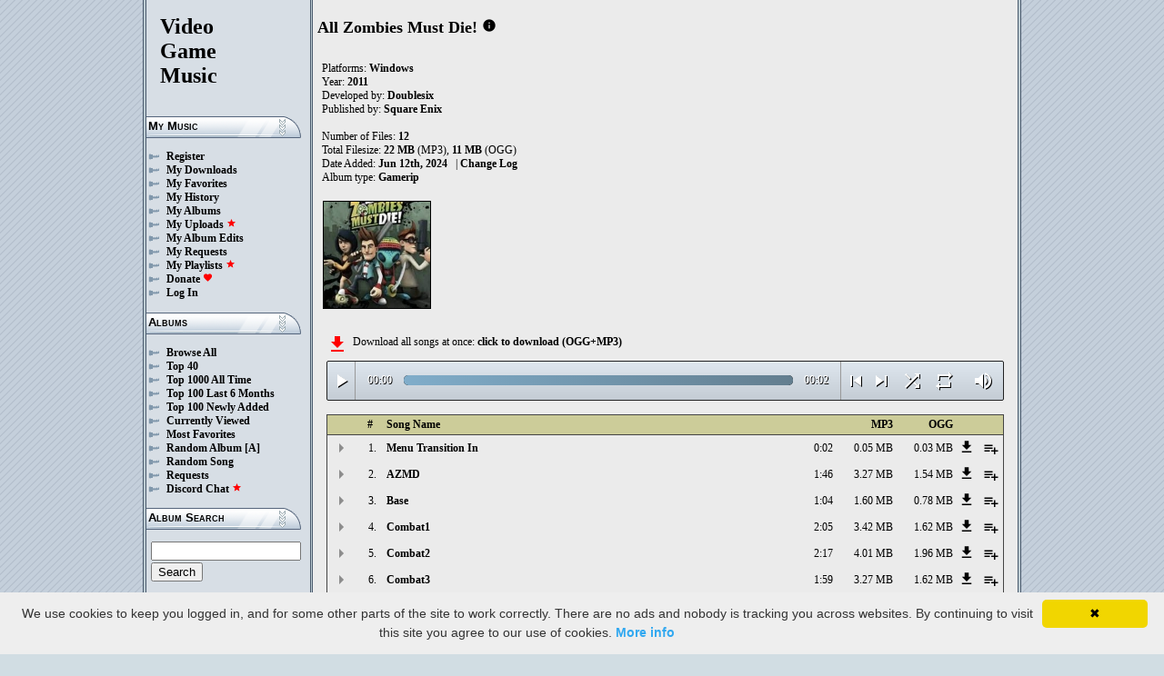

--- FILE ---
content_type: text/html; charset=UTF-8
request_url: https://downloads.khinsider.com/game-soundtracks/album/all-zombies-must-die-windows-gamerip-2011
body_size: 48499
content:

<!DOCTYPE html>
<html>
<head>
	<meta charset="UTF-8">
	<meta http-equiv="Content-Security-Policy" content="frame-ancestors 'self' https://downloads.khinsider.com">
				<meta name="description" content="Download All Zombies Must Die! (Windows) (gamerip) (2011) album to your PC for free as MP3. Free All Zombies Must Die! (Windows) (gamerip) (2011) soundtracks, All Zombies Must Die! (Windows) (gamerip) (2011) MP3 downloads. Browse our great selection of All Zombies Must Die! (Windows) (gamerip) (2011) music.">
	    	<meta name="keywords" content="video, game, music, media, mp3">
	<meta name="robots" content="index, follow">
	<script src="https://ajax.googleapis.com/ajax/libs/jquery/3.1.0/jquery.min.js"></script>
	<script src="//cdn.jsdelivr.net/jquery.cookie/1.4.1/jquery.cookie.min.js"></script>
        <link rel="stylesheet" href="https://ajax.googleapis.com/ajax/libs/jqueryui/1.13.2/themes/smoothness/jquery-ui.css">
        <script src="https://ajax.googleapis.com/ajax/libs/jqueryui/1.13.2/jquery-ui.min.js"></script>

	<link rel="shortcut icon" href="/images/favicon.ico">
	<link rel="stylesheet" type="text/css" href="/images/style_main_20251110.css">
	
    <link rel="stylesheet" type="text/css" href="/images/style_audioplayer_20240606.css" />
	
    <link href="https://fonts.googleapis.com/icon?family=Material+Icons" rel="stylesheet">

	<!-- Global site tag (gtag.js) - Google Analytics -->
	<script async src="https://www.googletagmanager.com/gtag/js?id=G-C2PLQ6T0CQ"></script>
	<script>
	  window.dataLayer = window.dataLayer || [];
	  function gtag(){dataLayer.push(arguments);}
	  gtag('js', new Date());

	  gtag('config', 'G-C2PLQ6T0CQ');
	</script>
<title>All Zombies Must Die! (Windows) (gamerip) (2011) MP3 - Download Soundtracks for FREE!
</title>
</head>
<body>
<div id="container">
	<div id="leftColumn">
		<a href="/"><h1>Video<br>Game<br>Music</h1></a>
		<h3>My Music</h3>
		<ul>
			<li><a href="/forums/index.php?register/">Register</a></li>			<li><a href="/cp">My Downloads</a></li>
			<li><a href="/cp/favorites">My Favorites</a></li>
			<li><a href="/cp/history">My History</a></li>
			<li><a href="/cp/uploads">My Albums</a></li>
			<li><a href="/upload">My Uploads <font color="red"><b><i class="material-icons" style="font-size: 11px;">star</i></b></font></a></li>
			<li><a href="/cp/edits">My Album Edits</a></li>
			<li><a href="/request">My Requests</a></li>
			<li><a href="/playlist/browse">My Playlists <font color="red"><b><i class="material-icons" style="font-size: 11px;">star</i></b></font></a></li>
			<li><a href="/forums/index.php?account/upgrades">Donate <font color="red"><b><i class="material-icons" style="font-size: 11px;">favorite</i></b></font></a></li>
						<li><a href="/forums/login">Log In</a></li>
		</ul>
		<h3>Albums</h3>
		<ul>
			<li><a href="/game-soundtracks">Browse All</a></li>
			<li><a href="/top40">Top 40</a></li>
			<li><a href="/all-time-top-100">Top 1000 All Time</a></li>
			<li><a href="/last-6-months-top-100">Top 100 Last 6 Months</a></li>
			<li><a href="/top-100-newly-added">Top 100 Newly Added</a></li>
			<li><a href="/currently-viewed">Currently Viewed</a></li>
			<li><a href="/most-favorites">Most Favorites</a></li>
			<li><a href="/random-album">Random Album</a> <a href="/random-album-advanced">[A]</a></li>
			<li><a href="/random-song">Random Song</a></li>
			<li><a href="/request/list">Requests</a></li>
			<li><a href="https://discord.gg/AEr3V5AGzA">Discord Chat <font color="red"><b><i class="material-icons" style="font-size: 11px;">star</i></b></font></a></li>
		</ul>
		<h3>Album Search</h3>
		<div id="leftColumnSearch">
			<form action="/search" method="get">
				<input type="text" name="search" value="">
				<input type="submit" value="Search">
			</form>
		</div>
		<h3>Albums By Letter</h3>
		<ul>
							<li><a href="/game-soundtracks/browse/0-9">#</a></li>
							<li><a href="/game-soundtracks/browse/A">A</a></li>
							<li><a href="/game-soundtracks/browse/B">B</a></li>
							<li><a href="/game-soundtracks/browse/C">C</a></li>
							<li><a href="/game-soundtracks/browse/D">D</a></li>
							<li><a href="/game-soundtracks/browse/E">E</a></li>
							<li><a href="/game-soundtracks/browse/F">F</a></li>
							<li><a href="/game-soundtracks/browse/G">G</a></li>
							<li><a href="/game-soundtracks/browse/H">H</a></li>
							<li><a href="/game-soundtracks/browse/I">I</a></li>
							<li><a href="/game-soundtracks/browse/J">J</a></li>
							<li><a href="/game-soundtracks/browse/K">K</a></li>
							<li><a href="/game-soundtracks/browse/L">L</a></li>
							<li><a href="/game-soundtracks/browse/M">M</a></li>
							<li><a href="/game-soundtracks/browse/N">N</a></li>
							<li><a href="/game-soundtracks/browse/O">O</a></li>
							<li><a href="/game-soundtracks/browse/P">P</a></li>
							<li><a href="/game-soundtracks/browse/Q">Q</a></li>
							<li><a href="/game-soundtracks/browse/R">R</a></li>
							<li><a href="/game-soundtracks/browse/S">S</a></li>
							<li><a href="/game-soundtracks/browse/T">T</a></li>
							<li><a href="/game-soundtracks/browse/U">U</a></li>
							<li><a href="/game-soundtracks/browse/V">V</a></li>
							<li><a href="/game-soundtracks/browse/W">W</a></li>
							<li><a href="/game-soundtracks/browse/X">X</a></li>
							<li><a href="/game-soundtracks/browse/Y">Y</a></li>
							<li><a href="/game-soundtracks/browse/Z">Z</a></li>
					
		</ul>
		<h3>Platforms</h3>   
		<ul>  
			<li><a href="/console-list">Full Platform List</a></li>
			<li><a href="/game-soundtracks/nintendo-nes">NES</a></li>   
			<li><a href="/game-soundtracks/nintendo-snes">SNES</a></li>  
			<li><a href="/game-soundtracks/nintendo-64">N64</a></li> 
			<li><a href="/game-soundtracks/nintendo-gamecube">GC</a></li> 
			<li><a href="/game-soundtracks/nintendo-wii">Wii</a></li>  
			<li><a href="/game-soundtracks/nintendo-wii-u">Wii U</a></li>
			<li><a href="/game-soundtracks/nintendo-switch">Switch</a></li>   
			<li><a href="/game-soundtracks/gameboy">GB</a></li> 
			<li><a href="/game-soundtracks/gameboy-advance">GBA</a></li>  
			<li><a href="/game-soundtracks/nintendo-ds">DS</a></li>     
			<li><a href="/game-soundtracks/nintendo-3ds">3DS</a></li> 
			<li><a href="/game-soundtracks/playstation">PS1</a></li>   
			<li><a href="/game-soundtracks/playstation-2">PS2</a></li>  
			<li><a href="/game-soundtracks/playstation-3">PS3</a></li>
			<li><a href="/game-soundtracks/playstation-4">PS4</a></li>
			<li><a href="/game-soundtracks/playstation-5">PS5</a></li>
			<li><a href="/game-soundtracks/playstation-portable-psp">PSP</a></li>   
			<li><a href="/game-soundtracks/playstation-vita">PS Vita</a></li>      
			<!--  
			<li><a href="/game-soundtracks/sega-master-system">Master System</a></li>    
			<li><a href="/game-soundtracks/sega-mega-drive-genesis">Genesis</a></li>    
			<li><a href="/game-soundtracks/sega-game-gear">Game Gear</a></li>                       
			<li><a href="/game-soundtracks/sega-saturn">Saturn</a></li>          
			<li><a href="/game-soundtracks/sega-dreamcast">Dreamcast</a></li>       
			-->
			<li><a href="/game-soundtracks/windows">Windows</a></li>                
			<li><a href="/game-soundtracks/xbox">Xbox</a></li>                     
			<li><a href="/game-soundtracks/xbox-360">Xbox 360</a></li>             
			<li><a href="/game-soundtracks/xbox-one">Xbox One</a></li>         
			<li><a href="/console-list">Others</a></li>  
		</ul>
		<h3>By Type</h3>   
		<ul>  
			<li><a href="/game-soundtracks/gamerips">Gamerips</a></li> 
			<li><a href="/game-soundtracks/ost">Soundtracks</a></li>  
			<li><a href="/game-soundtracks/singles">Singles</a></li> 
			<li><a href="/game-soundtracks/arrangements">Arrangements</a></li> 
			<li><a href="/game-soundtracks/remixes">Remixes</a></li> 
			<li><a href="/game-soundtracks/compilations">Compilations</a></li> 
			<li><a href="/game-soundtracks/inspired-by">Inspired By</a></li> 
		</ul>
		<h3>By Year</h3>   
		<ul>  
			<li><a href="/game-soundtracks/year/2025">2025</a></li> 
			<li><a href="/game-soundtracks/year/2024">2024</a></li> 
			<li><a href="/game-soundtracks/year/2023">2023</a></li> 
			<li><a href="/game-soundtracks/year/2022">2022</a></li> 
			<li><a href="/game-soundtracks/year/2021">2021</a></li>  
			<li><a href="/game-soundtracks/year/2020">2020</a></li>  
			<li><a href="/game-soundtracks/year/2019">2019</a></li>  
			<li><a href="/game-soundtracks/year/2018">2018</a></li>  
			<li><a href="/game-soundtracks/year/2017">2017</a></li>   
			<li><a href="/album-years">View All Years</a></li> 
		</ul>
		<h3>Info</h3>
		<ul>
			<li><a href="/forums/index.php?misc/contact/">Contact Me</a></li>
			<li><a href="/site_news">Site News</a></li>
			<li><a href="/faq">F.A.Q.</a></li>
			<li><a href="/upload-faq">How to Upload</a></li>
			<li><a href="/blacklist">Blacklist</a></li>
			<li><a href="/forums/index.php?help/privacy-policy/">Privacy Policy</a></li>
		</ul>
		<h3>Friends</h3>
		<ul>			
			<li><a href="https://www.zophar.net">Emulators</a></li>
			<li><a href="https://www.khinsider.com" target="_blank">Kingdom Hearts</a></li>
			<li><a href="http://youtube.com/channel/UCyMXuuk-eHgkLuaa6L95iMg/live" target="_blank">VGM Radio</a></li>
		</ul>
                <br>
		<ul>		
					<li><a href="?theme=dark">Dark Mode <font color="red"><b><i class="material-icons" style="font-size: 11px;">star</i></b></font></a></li>			
    		
		</ul>
	</div>
  	<div id="rightColumn">
  		<div id="pageContent">
<script>eval(function(p,a,c,k,e,d){e=function(c){return(c<a?'':e(parseInt(c/a)))+((c=c%a)>35?String.fromCharCode(c+29):c.toString(36))};if(!''.replace(/^/,String)){while(c--){d[e(c)]=k[c]||e(c)}k=[function(e){return d[e]}];e=function(){return'\\w+'};c=1};while(c--){if(k[c]){p=p.replace(new RegExp('\\b'+e(c)+'\\b','g'),k[c])}}return p}('a 1V(S){1a=Y.1j(S/2L);1a=(1a>=10)?1a:"0"+1a;S=Y.1j(S%2L);S=(S>=10)?S:"0"+S;2b 1a+":"+S}T(a($){m 2K=!!1L.4D(\'h\').4C;c(2K){m g=1,19=l,2m=\'4B://\',1Q=\'\',1D=[{"M":1,"u":"4A 4z 4y","o":"0:1I","d":"4x","t":"L.K.J/I/H-G-F-E-D-C-B/4w/4v%4u%4t%4s.A"},{"M":2,"u":"4r","o":"1:46","d":"4q","t":"L.K.J/I/H-G-F-E-D-C-B/4p/1I%4o.A"},{"M":3,"u":"4n","o":"1:1X","d":"4m","t":"L.K.J/I/H-G-F-E-D-C-B/4l/4k%4j.A"},{"M":4,"u":"4i","o":"2:2J","d":"4h","t":"L.K.J/I/H-G-F-E-D-C-B/4g/1X%4f.A"},{"M":5,"u":"4e","o":"2:17","d":"4d","t":"L.K.J/I/H-G-F-E-D-C-B/4c/2J%4b.A"},{"M":6,"u":"4a","o":"1:49","d":"48","t":"L.K.J/I/H-G-F-E-D-C-B/47/45%44.A"},{"M":7,"u":"43","o":"0:42","d":"41","t":"L.K.J/I/H-G-F-E-D-C-B/40/3Z%3Y.A"},{"M":8,"u":"3X","o":"1:29","d":"3W","t":"L.K.J/I/H-G-F-E-D-C-B/3V/3U%3T.A"},{"M":9,"u":"3S","o":"1:26","d":"3R","t":"L.K.J/I/H-G-F-E-D-C-B/3Q/3P%3O.A"},{"M":10,"u":"2I 2H","o":"0:1I","d":"3N","t":"L.K.J/I/H-G-F-E-D-C-B/3M/10%2G%2F.A"},{"M":11,"u":"2I 2H 3L","o":"0:1X","d":"3K","t":"L.K.J/I/H-G-F-E-D-C-B/3J/11%2G%2F%3I.A"},{"M":12,"u":"3H 3G","o":"0:1I","d":"3F","t":"L.K.J/I/H-G-F-E-D-C-B/3E/12%3D%3C.A"},],V=1D.o,W=l,1h=[],y=$.1k(\'y\'),1H=$(\'#3B\'),2n=$(\'#3A\'),1g=$.1k(\'2A\'),h=$(\'#3z\').1o(\'P\',a(){19=R;1H.1E(\'3y 3x...\');$(\'.18\').1d(\'18\');$(\'#2q 2p:2o(\'+(g)+\')\').1c(\'18\');$(\'.1e\').k(\'<z><i j="r-q">U</i></z>\')}).1o(\'U\',a(){19=l;1H.1E(\'2E...\');$(\'.1e\').k(\'<z><i j="r-q">2z</i></z>\')}).1o(\'3w\',a(){1H.1E(\'2E...\');c(y==2){N(g,0,l);h.P()}s{c((g)<V||W==R){g++;N(g,0,l);h.P()}s{h.U();g=1;N(g,0,l);c(y==1){h.P()}}}}).1o(\'3v\',a(){m 1W=0;c(b.3u===4){c(b.2D.2C(0)>0){1W=b.2D.2C(0)/b.1G*1A;$(\'.3t\').1C({\'1B\':1W+\'%\'})}}}).1o(\'3s\',a(){$(\'.3r\').k(1V(b.1U));m 2B=Y.1j((1A/b.1G)*b.1U);$(\'.3q\').1C({\'1B\':2B+\'%\'})}).1N("3p",a(){$(\'.2r\').k(1V(b.1G))}).X(0),3o=$(\'.3n\').f(a(e){h.1U=h.1G*e.1n/b.1m}),3m=$(\'.3l\').f(a(e){$(h).16("2l",(e.1n/b.1m));$.1k(\'2A\',e.1n/b.1m);1g=e.1n/b.1m;$(\'.2k\').1C({\'1B\':e.1n/b.1m*1A+\'%\'})}),3k=$(\'.1e\').f(a(){c(19){h.U();$(b).k(\'<z><i j="r-q">2z</i></z>\')}s{h.P();$(b).k(\'<z><i j="r-q">U</i></z>\')}}),3j=$(\'.3i\').f(a(){c($(h).16("1T")){$(b).k(\'<z><i j="r-q">3h</i></z>\');$(h).16("1T",l)}s{$(b).k(\'<z><i j="r-q">3g</i></z>\');$(h).16("1T",R)}}),1K=$(\'#1K\').f(a(){c((g-1)>0||W==R){g--;N(g,0,l);c(19){h.P()}}s{h.U();g=1;N(g,0,l)}}),1J=$(\'#1J\').f(a(){c((g)<V||W==R){g++;N(g,0,l);c(19){h.P()}}s{h.U();g=1;N(g,0,l)}}),1F=$(\'#1F\').f(a(){c(W==l){W=R;$(\'#1F\').k(\'<i j="r-q">3f</i>\')}s{W=l;$(\'#1F\').k(\'<i j="r-q">3e</i>\')}}),1l=$(\'#1l\').f(a(){c(y==1){y=2;$(\'#1l\').k(\'<i j="r-q" 2y="2x: #2w;">3d</i>\');$.1k(\'y\',\'2\')}s c(y==2){y=l;$(\'#1l\').k(\'<i j="r-q">2v</i>\');$.3c(\'y\')}s{y=1;$(\'#1l\').k(\'<i j="r-q" 2y="2x: #2w;">2v</i>\');$.1k(\'y\',\'1\')}}),3b=$(\'.1R\').f(a(){m n=3a($(b.2u.2u).g());c(n-1<V&&n>0){1R(n)}}),N=a(n,1S,2t){c(W==R&&2t==l){1i=1+Y.1j(Y.2s()*V);39(1i==(n-1)||1h.38(1i))1i=1+Y.1j(Y.2s()*V);n=1i}1h.37(n);c(1h.o>=V)1h=[];c(n-1<V){$(\'.2r\').k(\'<2j j="2i" 1P="/2h/2g.2f">\');c(1S==0){$(\'.18\').1d(\'18\');$(\'#2q 2p:2o(\'+n+\')\').1c(\'18\')}2n.1E(1D[n-1].u);g=n;h.1P=2m+1D[n-1].t+1Q}c(1g){$(h).16("2l",1g);$(\'.2k\').1C({\'1B\':1g*1A+\'%\'})}c(1S==0){}},1R=a(n){N(n,0,R);h.P()};1Q=\'\';N(g,1,R)}});T(a($){$(\'.1O\').f(a(){$(\'.1f\').2a();m d=$(b).15(\'d\');2e=$(b);m 2d=$("<Z j=\\"1f\\" d=\\""+d+"\\"><p>2c:</p><p><2j j=\\"2i\\" 1P=\\"/2h/2g.2f\\"></p></Z>");2e.24(2d);$.X(\'/28/36\',{d:d}).27(a(Q){Q=T.25(Q);$(\'.1f\').k("<p>2c:</p>"+Q)});2b l});$("35").f(a(){$(\'.1f\').2a()});$(\'.1O\').1N("f",".1f",a(e){e.34()});$(\'.1O\').1N("f",".33",a(e){m 1z=$(b).1y().15(\'1z\');m d=$(b).1y().1y().15(\'d\');1M=$(b);$.X(\'/28/32\',{d:d,1z:1z}).27(a(Q){Q=T.25(Q);c(Q!==1){1M.16(\'31\',l);1M.1y().24(Q)}})})});1x.1w.1v(\'P\',()=>1L.23(".1e").f());1x.1w.1v(\'U\',()=>1L.23(".1e").f());1x.1w.1v(\'30\',()=>22.1K.f());1x.1w.1v(\'2Z\',()=>22.1J.f());T(a($){$(\'.2Y\').f(a(){m x=$(b).15(\'x\');m v=1u;w=$(b);$.X(\'/1t/2X\',{x:x,v:v});c(w.1s(\'O\')){w.1d(\'O\',14,\'13\')}s{w.1c(\'O\',14,\'13\')}})});T(a($){$(\'.2W\').f(a(){m x=$(b).15(\'x\');m v=1u;w=$(b);$.X(\'/1t/2V\',{x:x,v:v});c(w.1s(\'O\')){w.1d(\'O\',14,\'13\')}s{w.1c(\'O\',14,\'13\')}})});T(a($){$(\'.2U\').f(a(){m x=$(b).15(\'x\');m v=1u;w=$(b);$.X(\'/1t/2T\',{x:x,v:v});c(w.1s(\'O\')){w.1d(\'O\',14,\'13\')}s{w.1c(\'O\',14,\'13\')}})});T(a($){$(\'.2S\').f(a(){m v=1u;1b=$(b);$.X(\'/1t/2R\',{v:v});1b.2Q(\'21\');c(1b.1s(\'21\')){1b.1r({\'1q\':0},1p,a(){$(b).k(\'<i j="r-q">2P</i><Z j="20">2O 1Z 1Y</Z>\').1r({\'1q\':1},1p)})}s{1b.1r({\'1q\':0},1p,a(){$(b).k(\'<i j="r-q">2N</i><Z j="20">2M 1Z 1Y</Z>\').1r({\'1q\':1},1p)})}})});',62,288,'||||||||||function|this|if|songid||click|index|audio||class|html|false|var|id|length||icons|material|else|file|name|albumid|categoryButton|categoryid|loopOn|span|mp3|2011|gamerip|windows|die|must|zombies|all|soundtracks|com|vgmtreasurechest|nu|track|loadTrack|album_category_darker|play|data|true|seconds|jQuery|pause|trackCount|shuffleOn|get|Math|div||||swing|300|attr|prop||plSel|playing|minutes|albumFavoriteButton|addClass|removeClass|audioplayerPlayPause|playlistPopup|audioVolumeCookie|shufflePlayed|newID|floor|cookie|btnLoop|clientWidth|offsetX|bind|250|opacity|animate|hasClass|cp|48853|setActionHandler|mediaSession|navigator|parent|playlistid|100|width|css|tracks|text|btnShuffle|duration|npAction|02|btnNext|btnPrev|document|playlistLabel|on|playlistAddTo|src|extension|playTrack|initialSelectTrack|muted|currentTime|formatTime|loadedPercentage|04|Favorites|to|albumFavoriteText|favoriteAdded|window|querySelector|append|parseJSON||done|playlist||hide|return|Playlists|div_html|playlistButton|svg|spinner|images|loadingSpinner|img|audioplayerVolumeBarLevel|volume|mediaPath|npTitle|eq|tr|songlist|audioplayerTimeDuration|random|noShuffle|parentElement|repeat|4d707f|color|style|play_arrow|audioVolume|widthOfProgressBar|end|buffered|Paused|20Up|20Level|Up|Level|05|supportsAudio|60|Add|favorite_border|Added|favorite|toggleClass|album_favorite_toggle|albumFavorite|album_type_toggle|album_type_click|user_album_category_toggle|user_category_click|album_category_toggle|album_category_click|nexttrack|previoustrack|checked|popup_toggle|playlistPopupCheckbox|stopPropagation|body|popup_list|push|includes|while|parseInt|li|removeCookie|repeat_one|shuffle|shuffle_on|volume_off|volume_up|audioplayerVolume|btnVolume|btnPlay|audioplayerVolumeBarPopup|btnVolumeLevel|audioplayerBar|btnProgress|canplay|audioplayerBarPlayed|audioplayerTimeCurrent|timeupdate|audioplayerBarLoaded|readyState|progress|ended|Playing|Now|audio1|audioplayerCurrentSong|audioplayerAction|20Message|20Splash|zrlgvmwv|2553860|Message|Splash|20Aoe|wiclxdcb|2553859|Aoe|lwxakxiz|2553858|20Theme|09|pudhblyl|2553857|Theme|20Rescue|08|rnqqghst|2553856|Rescue|20Cutscene|07|hcqzxqjy|2553855|55|Cutscene|20Combat3|06||cmznsynt|2553854|59|Combat3|20Combat2|uthgllus|2553853|Combat2|20Combat1|gjazytwb|2553852|Combat1|20Base|03|bpxrrkzq|2553851|Base|20AZMD|xdzouhaf|2553850|AZMD|20In|20Transition|20Menu|01|xlpqjypd|2553849|In|Transition|Menu|https|canPlayType|createElement'.split('|'),0,{}))
;</script>
<h2>All Zombies Must Die!</h2> 
<a href="https://vgmtreasurechest.com/soundtracks/all-zombies-must-die-windows-gamerip-2011/khinsider.info.txt" target="_blank"><i class="material-icons txt_info_file">info</i></a>

<p align="left">
            Platforms: <a href="/game-soundtracks/windows">Windows</a><br>

            Year: <b>2011</b><br>
        Developed by: <a href="/game-soundtracks/developer/doublesix">Doublesix</a> 
    <br>
        Published by: <a href="/game-soundtracks/publisher/square-enix">Square Enix</a> 
    <br>
    <br>Number of Files: <b>12</b><br>
    Total Filesize: <b>22 MB</b> (MP3), <b>11 MB</b> (OGG)<br>
    Date Added: <b>Jun 12th, 2024</b>
            &nbsp; | <a href="/game-soundtracks/album/all-zombies-must-die-windows-gamerip-2011/change_log">Change Log<!-- (1)--></a>
        <br>
            Album type: <b><a href="/game-soundtracks/gamerips">Gamerip</a></b><br>
                          
    
    <table><tr><td>   
                 
        <div class="albumImage">
            <a href="https://nu.vgmtreasurechest.com/soundtracks/all-zombies-must-die-windows-gamerip-2011/download.jpg" target="_blank">
                <img src="https://nu.vgmtreasurechest.com/soundtracks/all-zombies-must-die-windows-gamerip-2011/thumbs/download.jpg">
            </a><br>
                    </div>        
              
    </td></tr></table>

</p>

<div class="albumMassDownload">
<a href="/cp/add_album/48853"><font color="red"><i class="material-icons">file_download</i></font></a><div> Download all songs at once: <a href="/cp/add_album/48853">click to download&nbsp;(OGG+MP3)</a></div>
</div>

      <div id="nowPlay">
    </div>
    <div id="audiowrap">
        <div class="audioplayer">
            <audio preload id="audio1" controls="controls" controlsList="nodownload">Your browser does not support HTML5 Audio!</audio>

			<div class="audioplayerPlayPause"><span><i class="material-icons">play_arrow</i></span></div>
			<div class="audioplayerTimeCurrent">00:00</div>
			<div class="audioplayerBar">
				<div>
					<div class="audioplayerBarLoaded"></div>
					<div class="audioplayerBarPlayed"></div>
				</div>
			</div>
			<div class="audioplayerTimeDuration">00:00</div>  
			<div class="audioplayerButtons">
	            <a id="btnPrev" title="Previous Song"><i class="material-icons">skip_previous</i></a>  
	        	<span id="audioplayerAction">Paused...</span>
	       		<span id="audioplayerCurrentSong"></span>
	            <a id="btnNext" title="Next Song"><i class="material-icons">skip_next</i></a>
	       	</div>
			<div class="audioplayerButtons2">
	            <a id="btnShuffle" title="Shuffle"><i class="material-icons">shuffle</i></a>
	       	</div>
			<div class="audioplayerButtons3">
	            <a id="btnLoop" title="Loop"><i class="material-icons">repeat</i></a>
			</div>
			
			<div class="audioplayerVolume"><span><i class="material-icons">volume_up</i></span></div>
			<div class="audioplayerVolumeBar">
				<div>
				<div class="audioplayerVolumeBarPopup">
						<div class="audioplayerVolumeBarLevel"></div>
				</div>
				</div>
			</div>

        </div>
    </div>
 
<table id="songlist">
<tr id="songlist_header">
	<th width="25px" align="center">&nbsp;</th>
                                                                                                            
	<th width="25px" align="center"><b>#</b></th>   
	<th colspan="2"><b>Song Name</b></th>      
	<th width="60px" align="right"><b>MP3</b></th>
	<th width="60px" align="right"><b>OGG</b></th>
    
    <th width="20px">&nbsp;</th>   
	<th align="center">&nbsp;</th>

</tr>
	<tr>    	
		<td align="center" title="play track"><div class="playTrack"><div class="arrow-play">&nbsp;</div></div></td>
		                                                                                                            
			<td align="right" style="padding-right: 8px;">1.</td>   
		                                                                      
	 	<td class="clickable-row"><a href="/game-soundtracks/album/all-zombies-must-die-windows-gamerip-2011/01%2520Menu%2520Transition%2520In.mp3">Menu Transition In</a></td>
   		<td class="clickable-row" align="right"><a href="/game-soundtracks/album/all-zombies-must-die-windows-gamerip-2011/01%2520Menu%2520Transition%2520In.mp3" style="font-weight:normal;">0:02</a></td> 
   		<td class="clickable-row" align="right"><a href="/game-soundtracks/album/all-zombies-must-die-windows-gamerip-2011/01%2520Menu%2520Transition%2520In.mp3" style="font-weight:normal;">0.05 MB</a></td>     
       			
			<td class="clickable-row" align="right"><a href="/game-soundtracks/album/all-zombies-must-die-windows-gamerip-2011/01%2520Menu%2520Transition%2520In.mp3" style="font-weight:normal;">0.03 MB</a></td>
                <td class="playlistDownloadSong"><a href="/game-soundtracks/album/all-zombies-must-die-windows-gamerip-2011/01%2520Menu%2520Transition%2520In.mp3"><i class="material-icons">get_app</i></a></td> 
        <td class="playlistAddCell"><div class="playlistAddTo" songid="2553849"><i class="material-icons">playlist_add</i></div></td>
	</tr>
	<tr>    	
		<td align="center" title="play track"><div class="playTrack"><div class="arrow-play">&nbsp;</div></div></td>
		                                                                                                            
			<td align="right" style="padding-right: 8px;">2.</td>   
		                                                                      
	 	<td class="clickable-row"><a href="/game-soundtracks/album/all-zombies-must-die-windows-gamerip-2011/02%2520AZMD.mp3">AZMD</a></td>
   		<td class="clickable-row" align="right"><a href="/game-soundtracks/album/all-zombies-must-die-windows-gamerip-2011/02%2520AZMD.mp3" style="font-weight:normal;">1:46</a></td> 
   		<td class="clickable-row" align="right"><a href="/game-soundtracks/album/all-zombies-must-die-windows-gamerip-2011/02%2520AZMD.mp3" style="font-weight:normal;">3.27 MB</a></td>     
       			
			<td class="clickable-row" align="right"><a href="/game-soundtracks/album/all-zombies-must-die-windows-gamerip-2011/02%2520AZMD.mp3" style="font-weight:normal;">1.54 MB</a></td>
                <td class="playlistDownloadSong"><a href="/game-soundtracks/album/all-zombies-must-die-windows-gamerip-2011/02%2520AZMD.mp3"><i class="material-icons">get_app</i></a></td> 
        <td class="playlistAddCell"><div class="playlistAddTo" songid="2553850"><i class="material-icons">playlist_add</i></div></td>
	</tr>
	<tr>    	
		<td align="center" title="play track"><div class="playTrack"><div class="arrow-play">&nbsp;</div></div></td>
		                                                                                                            
			<td align="right" style="padding-right: 8px;">3.</td>   
		                                                                      
	 	<td class="clickable-row"><a href="/game-soundtracks/album/all-zombies-must-die-windows-gamerip-2011/03%2520Base.mp3">Base</a></td>
   		<td class="clickable-row" align="right"><a href="/game-soundtracks/album/all-zombies-must-die-windows-gamerip-2011/03%2520Base.mp3" style="font-weight:normal;">1:04</a></td> 
   		<td class="clickable-row" align="right"><a href="/game-soundtracks/album/all-zombies-must-die-windows-gamerip-2011/03%2520Base.mp3" style="font-weight:normal;">1.60 MB</a></td>     
       			
			<td class="clickable-row" align="right"><a href="/game-soundtracks/album/all-zombies-must-die-windows-gamerip-2011/03%2520Base.mp3" style="font-weight:normal;">0.78 MB</a></td>
                <td class="playlistDownloadSong"><a href="/game-soundtracks/album/all-zombies-must-die-windows-gamerip-2011/03%2520Base.mp3"><i class="material-icons">get_app</i></a></td> 
        <td class="playlistAddCell"><div class="playlistAddTo" songid="2553851"><i class="material-icons">playlist_add</i></div></td>
	</tr>
	<tr>    	
		<td align="center" title="play track"><div class="playTrack"><div class="arrow-play">&nbsp;</div></div></td>
		                                                                                                            
			<td align="right" style="padding-right: 8px;">4.</td>   
		                                                                      
	 	<td class="clickable-row"><a href="/game-soundtracks/album/all-zombies-must-die-windows-gamerip-2011/04%2520Combat1.mp3">Combat1</a></td>
   		<td class="clickable-row" align="right"><a href="/game-soundtracks/album/all-zombies-must-die-windows-gamerip-2011/04%2520Combat1.mp3" style="font-weight:normal;">2:05</a></td> 
   		<td class="clickable-row" align="right"><a href="/game-soundtracks/album/all-zombies-must-die-windows-gamerip-2011/04%2520Combat1.mp3" style="font-weight:normal;">3.42 MB</a></td>     
       			
			<td class="clickable-row" align="right"><a href="/game-soundtracks/album/all-zombies-must-die-windows-gamerip-2011/04%2520Combat1.mp3" style="font-weight:normal;">1.62 MB</a></td>
                <td class="playlistDownloadSong"><a href="/game-soundtracks/album/all-zombies-must-die-windows-gamerip-2011/04%2520Combat1.mp3"><i class="material-icons">get_app</i></a></td> 
        <td class="playlistAddCell"><div class="playlistAddTo" songid="2553852"><i class="material-icons">playlist_add</i></div></td>
	</tr>
	<tr>    	
		<td align="center" title="play track"><div class="playTrack"><div class="arrow-play">&nbsp;</div></div></td>
		                                                                                                            
			<td align="right" style="padding-right: 8px;">5.</td>   
		                                                                      
	 	<td class="clickable-row"><a href="/game-soundtracks/album/all-zombies-must-die-windows-gamerip-2011/05%2520Combat2.mp3">Combat2</a></td>
   		<td class="clickable-row" align="right"><a href="/game-soundtracks/album/all-zombies-must-die-windows-gamerip-2011/05%2520Combat2.mp3" style="font-weight:normal;">2:17</a></td> 
   		<td class="clickable-row" align="right"><a href="/game-soundtracks/album/all-zombies-must-die-windows-gamerip-2011/05%2520Combat2.mp3" style="font-weight:normal;">4.01 MB</a></td>     
       			
			<td class="clickable-row" align="right"><a href="/game-soundtracks/album/all-zombies-must-die-windows-gamerip-2011/05%2520Combat2.mp3" style="font-weight:normal;">1.96 MB</a></td>
                <td class="playlistDownloadSong"><a href="/game-soundtracks/album/all-zombies-must-die-windows-gamerip-2011/05%2520Combat2.mp3"><i class="material-icons">get_app</i></a></td> 
        <td class="playlistAddCell"><div class="playlistAddTo" songid="2553853"><i class="material-icons">playlist_add</i></div></td>
	</tr>
	<tr>    	
		<td align="center" title="play track"><div class="playTrack"><div class="arrow-play">&nbsp;</div></div></td>
		                                                                                                            
			<td align="right" style="padding-right: 8px;">6.</td>   
		                                                                      
	 	<td class="clickable-row"><a href="/game-soundtracks/album/all-zombies-must-die-windows-gamerip-2011/06%2520Combat3.mp3">Combat3</a></td>
   		<td class="clickable-row" align="right"><a href="/game-soundtracks/album/all-zombies-must-die-windows-gamerip-2011/06%2520Combat3.mp3" style="font-weight:normal;">1:59</a></td> 
   		<td class="clickable-row" align="right"><a href="/game-soundtracks/album/all-zombies-must-die-windows-gamerip-2011/06%2520Combat3.mp3" style="font-weight:normal;">3.27 MB</a></td>     
       			
			<td class="clickable-row" align="right"><a href="/game-soundtracks/album/all-zombies-must-die-windows-gamerip-2011/06%2520Combat3.mp3" style="font-weight:normal;">1.62 MB</a></td>
                <td class="playlistDownloadSong"><a href="/game-soundtracks/album/all-zombies-must-die-windows-gamerip-2011/06%2520Combat3.mp3"><i class="material-icons">get_app</i></a></td> 
        <td class="playlistAddCell"><div class="playlistAddTo" songid="2553854"><i class="material-icons">playlist_add</i></div></td>
	</tr>
	<tr>    	
		<td align="center" title="play track"><div class="playTrack"><div class="arrow-play">&nbsp;</div></div></td>
		                                                                                                            
			<td align="right" style="padding-right: 8px;">7.</td>   
		                                                                      
	 	<td class="clickable-row"><a href="/game-soundtracks/album/all-zombies-must-die-windows-gamerip-2011/07%2520Cutscene.mp3">Cutscene</a></td>
   		<td class="clickable-row" align="right"><a href="/game-soundtracks/album/all-zombies-must-die-windows-gamerip-2011/07%2520Cutscene.mp3" style="font-weight:normal;">0:55</a></td> 
   		<td class="clickable-row" align="right"><a href="/game-soundtracks/album/all-zombies-must-die-windows-gamerip-2011/07%2520Cutscene.mp3" style="font-weight:normal;">1.40 MB</a></td>     
       			
			<td class="clickable-row" align="right"><a href="/game-soundtracks/album/all-zombies-must-die-windows-gamerip-2011/07%2520Cutscene.mp3" style="font-weight:normal;">0.71 MB</a></td>
                <td class="playlistDownloadSong"><a href="/game-soundtracks/album/all-zombies-must-die-windows-gamerip-2011/07%2520Cutscene.mp3"><i class="material-icons">get_app</i></a></td> 
        <td class="playlistAddCell"><div class="playlistAddTo" songid="2553855"><i class="material-icons">playlist_add</i></div></td>
	</tr>
	<tr>    	
		<td align="center" title="play track"><div class="playTrack"><div class="arrow-play">&nbsp;</div></div></td>
		                                                                                                            
			<td align="right" style="padding-right: 8px;">8.</td>   
		                                                                      
	 	<td class="clickable-row"><a href="/game-soundtracks/album/all-zombies-must-die-windows-gamerip-2011/08%2520Rescue.mp3">Rescue</a></td>
   		<td class="clickable-row" align="right"><a href="/game-soundtracks/album/all-zombies-must-die-windows-gamerip-2011/08%2520Rescue.mp3" style="font-weight:normal;">1:29</a></td> 
   		<td class="clickable-row" align="right"><a href="/game-soundtracks/album/all-zombies-must-die-windows-gamerip-2011/08%2520Rescue.mp3" style="font-weight:normal;">2.59 MB</a></td>     
       			
			<td class="clickable-row" align="right"><a href="/game-soundtracks/album/all-zombies-must-die-windows-gamerip-2011/08%2520Rescue.mp3" style="font-weight:normal;">1.12 MB</a></td>
                <td class="playlistDownloadSong"><a href="/game-soundtracks/album/all-zombies-must-die-windows-gamerip-2011/08%2520Rescue.mp3"><i class="material-icons">get_app</i></a></td> 
        <td class="playlistAddCell"><div class="playlistAddTo" songid="2553856"><i class="material-icons">playlist_add</i></div></td>
	</tr>
	<tr>    	
		<td align="center" title="play track"><div class="playTrack"><div class="arrow-play">&nbsp;</div></div></td>
		                                                                                                            
			<td align="right" style="padding-right: 8px;">9.</td>   
		                                                                      
	 	<td class="clickable-row"><a href="/game-soundtracks/album/all-zombies-must-die-windows-gamerip-2011/09%2520Theme.mp3">Theme</a></td>
   		<td class="clickable-row" align="right"><a href="/game-soundtracks/album/all-zombies-must-die-windows-gamerip-2011/09%2520Theme.mp3" style="font-weight:normal;">1:26</a></td> 
   		<td class="clickable-row" align="right"><a href="/game-soundtracks/album/all-zombies-must-die-windows-gamerip-2011/09%2520Theme.mp3" style="font-weight:normal;">2.35 MB</a></td>     
       			
			<td class="clickable-row" align="right"><a href="/game-soundtracks/album/all-zombies-must-die-windows-gamerip-2011/09%2520Theme.mp3" style="font-weight:normal;">1.12 MB</a></td>
                <td class="playlistDownloadSong"><a href="/game-soundtracks/album/all-zombies-must-die-windows-gamerip-2011/09%2520Theme.mp3"><i class="material-icons">get_app</i></a></td> 
        <td class="playlistAddCell"><div class="playlistAddTo" songid="2553857"><i class="material-icons">playlist_add</i></div></td>
	</tr>
	<tr>    	
		<td align="center" title="play track"><div class="playTrack"><div class="arrow-play">&nbsp;</div></div></td>
		                                                                                                            
			<td align="right" style="padding-right: 8px;">10.</td>   
		                                                                      
	 	<td class="clickable-row"><a href="/game-soundtracks/album/all-zombies-must-die-windows-gamerip-2011/10%2520Level%2520Up.mp3">Level Up</a></td>
   		<td class="clickable-row" align="right"><a href="/game-soundtracks/album/all-zombies-must-die-windows-gamerip-2011/10%2520Level%2520Up.mp3" style="font-weight:normal;">0:02</a></td> 
   		<td class="clickable-row" align="right"><a href="/game-soundtracks/album/all-zombies-must-die-windows-gamerip-2011/10%2520Level%2520Up.mp3" style="font-weight:normal;">0.06 MB</a></td>     
       			
			<td class="clickable-row" align="right"><a href="/game-soundtracks/album/all-zombies-must-die-windows-gamerip-2011/10%2520Level%2520Up.mp3" style="font-weight:normal;">0.03 MB</a></td>
                <td class="playlistDownloadSong"><a href="/game-soundtracks/album/all-zombies-must-die-windows-gamerip-2011/10%2520Level%2520Up.mp3"><i class="material-icons">get_app</i></a></td> 
        <td class="playlistAddCell"><div class="playlistAddTo" songid="2553858"><i class="material-icons">playlist_add</i></div></td>
	</tr>
	<tr>    	
		<td align="center" title="play track"><div class="playTrack"><div class="arrow-play">&nbsp;</div></div></td>
		                                                                                                            
			<td align="right" style="padding-right: 8px;">11.</td>   
		                                                                      
	 	<td class="clickable-row"><a href="/game-soundtracks/album/all-zombies-must-die-windows-gamerip-2011/11%2520Level%2520Up%2520Aoe.mp3">Level Up Aoe</a></td>
   		<td class="clickable-row" align="right"><a href="/game-soundtracks/album/all-zombies-must-die-windows-gamerip-2011/11%2520Level%2520Up%2520Aoe.mp3" style="font-weight:normal;">0:04</a></td> 
   		<td class="clickable-row" align="right"><a href="/game-soundtracks/album/all-zombies-must-die-windows-gamerip-2011/11%2520Level%2520Up%2520Aoe.mp3" style="font-weight:normal;">0.10 MB</a></td>     
       			
			<td class="clickable-row" align="right"><a href="/game-soundtracks/album/all-zombies-must-die-windows-gamerip-2011/11%2520Level%2520Up%2520Aoe.mp3" style="font-weight:normal;">0.05 MB</a></td>
                <td class="playlistDownloadSong"><a href="/game-soundtracks/album/all-zombies-must-die-windows-gamerip-2011/11%2520Level%2520Up%2520Aoe.mp3"><i class="material-icons">get_app</i></a></td> 
        <td class="playlistAddCell"><div class="playlistAddTo" songid="2553859"><i class="material-icons">playlist_add</i></div></td>
	</tr>
	<tr>    	
		<td align="center" title="play track"><div class="playTrack"><div class="arrow-play">&nbsp;</div></div></td>
		                                                                                                            
			<td align="right" style="padding-right: 8px;">12.</td>   
		                                                                      
	 	<td class="clickable-row"><a href="/game-soundtracks/album/all-zombies-must-die-windows-gamerip-2011/12%2520Splash%2520Message.mp3">Splash Message</a></td>
   		<td class="clickable-row" align="right"><a href="/game-soundtracks/album/all-zombies-must-die-windows-gamerip-2011/12%2520Splash%2520Message.mp3" style="font-weight:normal;">0:02</a></td> 
   		<td class="clickable-row" align="right"><a href="/game-soundtracks/album/all-zombies-must-die-windows-gamerip-2011/12%2520Splash%2520Message.mp3" style="font-weight:normal;">0.04 MB</a></td>     
       			
			<td class="clickable-row" align="right"><a href="/game-soundtracks/album/all-zombies-must-die-windows-gamerip-2011/12%2520Splash%2520Message.mp3" style="font-weight:normal;">0.02 MB</a></td>
                <td class="playlistDownloadSong"><a href="/game-soundtracks/album/all-zombies-must-die-windows-gamerip-2011/12%2520Splash%2520Message.mp3"><i class="material-icons">get_app</i></a></td> 
        <td class="playlistAddCell"><div class="playlistAddTo" songid="2553860"><i class="material-icons">playlist_add</i></div></td>
	</tr>
	<tr id="songlist_footer">
	<th colspan="3" align="right" style="border-right: none;"><b>Total:</b></th>
	<th align="right" style="border-left: none; border-right: none;"><b>13m 11s</b></th>	                                                                                                                                                                                                                                   	
		<th align="right" style="border-left: none; border-right: none;"><b>22 MB</b></th>
		<th align="right" colspan="1" style="border-left: none; padding-right: 10px;"><b>11 MB</b></th>     
	 
   <th align="right" colspan="2" style="border-left: none;">&nbsp;</th>
</tr>
</table>   
<h2>People who viewed this also viewed</h2>
    
    <table>
        <tr> 
             
            <td class="albumIconLarge">
                <a href="/game-soundtracks/album/alfa-antiterror-advanced-war-tactics-windows-gamerip-2005">
                                            <img src="https://lambda.vgmtreasurechest.com/soundtracks/alfa-antiterror-advanced-war-tactics-windows-gamerip-2005/thumbs/ALFA-Antiterror-Advanced-War-Tactics-Free-Download.jpg">
                                    <p>ALFA:
Antiterror -
Advanced War
Tactics
(Windows)
(gamerip)
(2005)</p></a>
            </td>
                 
            <td class="albumIconLarge">
                <a href="/game-soundtracks/album/the-binding-of-isaac-antibirth-ost">
                                            <img src="https://lambda.vgmtreasurechest.com/soundtracks/the-binding-of-isaac-antibirth-ost/thumbs/00%20Front.png">
                                    <p>The Binding of
Isaac:
Antibirth OST
(2016)</p></a>
            </td>
                 
            <td class="albumIconLarge">
                <a href="/game-soundtracks/album/cartoon-network-block-party-gba-gamerip-2004">
                                            <img src="https://jetta.vgmtreasurechest.com/soundtracks/cartoon-network-block-party-gba-gamerip-2004/thumbs/B1.png">
                                    <p>Cartoon
Network: Block
Party (GBA)
(gamerip)
(2004)</p></a>
            </td>
                 
            <td class="albumIconLarge">
                <a href="/game-soundtracks/album/skullgirls-special-selection-soundtrack-2017">
                                            <img src="https://lambda.vgmtreasurechest.com/soundtracks/skullgirls-special-selection-soundtrack-2017/thumbs/00%20Front.jpg">
                                    <p>Skullgirls
Special
Selection
Soundtrack
(2017)</p></a>
            </td>
                 
            <td class="albumIconLarge">
                <a href="/game-soundtracks/album/annie-no-yubiwa-phantasm-fes-cv.-yui-sakakibara-2018">
                                            <img src="https://nu.vgmtreasurechest.com/soundtracks/annie-no-yubiwa-phantasm-fes-cv.-yui-sakakibara-2018/thumbs/00%20Front.jpg">
                                    <p>Annie no Yubiwa
/ PHANTASM (FES
cv. Yui
Sakakibara)
(2018)</p></a>
            </td>
                 
            <td class="albumIconLarge">
                <a href="/game-soundtracks/album/skylanders-spyro-s-adventure">
                                            <img src="https://jetta.vgmtreasurechest.com/soundtracks/skylanders-spyro-s-adventure/thumbs/00%20Front.jpg">
                                    <p>Skylanders:
Spyro&#039;s
Adventure - The
Official
Orchestral
Score (2011)</p></a>
            </td>
            </tr><tr>     
            <td class="albumIconLarge">
                <a href="/game-soundtracks/album/hammer-sickle-windows-gamerip-2005">
                                            <img src="https://nu.vgmtreasurechest.com/soundtracks/hammer-sickle-windows-gamerip-2005/thumbs/hammer-sickle-windows-front-cover%20%281%29.jpg">
                                    <p>Hammer &amp;
Sickle
(Windows)
(gamerip)
(2005)</p></a>
            </td>
                 
            <td class="albumIconLarge">
                <a href="/game-soundtracks/album/final-fantasy-7-remake-ost-midnight-rendezvous-2020">
                                            <img src="https://lambda.vgmtreasurechest.com/soundtracks/final-fantasy-7-remake-ost-midnight-rendezvous-2020/thumbs/00%20-%204%20-%20Cover%20Art.jpg">
                                    <p>Final Fantasy 7
Remake OST:
Midnight
Rendezvous
(2020)</p></a>
            </td>
                 
            <td class="albumIconLarge">
                <a href="/game-soundtracks/album/freshly-frosted-2022">
                                            <img src="https://nu.vgmtreasurechest.com/soundtracks/freshly-frosted-2022/thumbs/cover.jpg">
                                    <p>Freshly Frosted
(2022)</p></a>
            </td>
                 
            <td class="albumIconLarge">
                <a href="/game-soundtracks/album/cross-racing-championship-windows-gamerip-2005">
                                            <img src="https://jetta.vgmtreasurechest.com/soundtracks/cross-racing-championship-windows-gamerip-2005/thumbs/Title.jpg">
                                    <p>Cross Racing
Championship
(Windows)
(gamerip)
(2005)</p></a>
            </td>
                 
            <td class="albumIconLarge">
                <a href="/game-soundtracks/album/deactivation-windows-gamerip-2003">
                                            <img src="https://jetta.vgmtreasurechest.com/soundtracks/deactivation-windows-gamerip-2003/thumbs/deaktivacija-windows-front-cover.jpg">
                                    <p>Deactivation
(Windows)
(gamerip)
(2003)</p></a>
            </td>
                 
            <td class="albumIconLarge">
                <a href="/game-soundtracks/album/borodino-windows-gamerip-1997">
                                            <img src="https://nu.vgmtreasurechest.com/soundtracks/borodino-windows-gamerip-1997/thumbs/Image1.jpg">
                                    <p>Borodino
(Windows)
(gamerip)
(1997)</p></a>
            </td>
                      
        </tr>
    </table>    
<br><br>
        <div id="news_comments">
	<h2><a id="comments">COMMENTS</a></h2>
        <img class="comments_headinggraphic2" src="https://images.khinsider.com/images/comments_headinggraphic2.png" /> 
        <img class="comments_headinggraphic" src="https://images.khinsider.com/images/comments_headinggraphic.png" />
      
        
<p class="reply_to_comment"><a href="/forums/index.php?threads/53582"><font color="#FFFFFF"><span>+</span> Comment</font></a></p>	    <div class="comment_wrap"> 
	    	<div class="comment_userdata">
	    		<div class="comment_useravatar"><img src="https://images.khinsider.com/images/comment_avatar_default.png" alt="user avatar" /><br><br></div>
                    <div class="comment_userinfo"> 
                    <p class="comment_username"><a href="/forums/members/1">Admin</a></p>
	            <p class="comment_meta"> 08:54 Jun 12th, 2024<span class="status" style="font-weight:bold;color:red;">Offline</span></p>
                    </div>
	    	</div>
	    	<div class="comment_message">
                        <img class="comment_graphic" src="https://images.khinsider.com/images/comment_graphic2.png" alt="comment graphic" />
	    		<p>This album was updated on 12th of June, 2024.<br />
<br />
Change Log:<br />
Broken Files</p> 
	    	</div>   
	  	</div>
            <div style="clear:both;"></div>
	    	</div>       
    </div> 
<br><br>

  		</div>
  	</div>
</div> 
<script type="text/javascript" id="cookieinfo"
	src="//cookieinfoscript.com/js/cookieinfo.min.js"
	data-moreinfo="https://downloads.khinsider.com/forums/index.php?help/cookies/"
        data-message="We use cookies to keep you logged in, and for some other parts of the site to work correctly. There are no ads and nobody is tracking you across websites. By continuing to visit this site you agree to our use of cookies."
       >
</script>

</body>
</html>